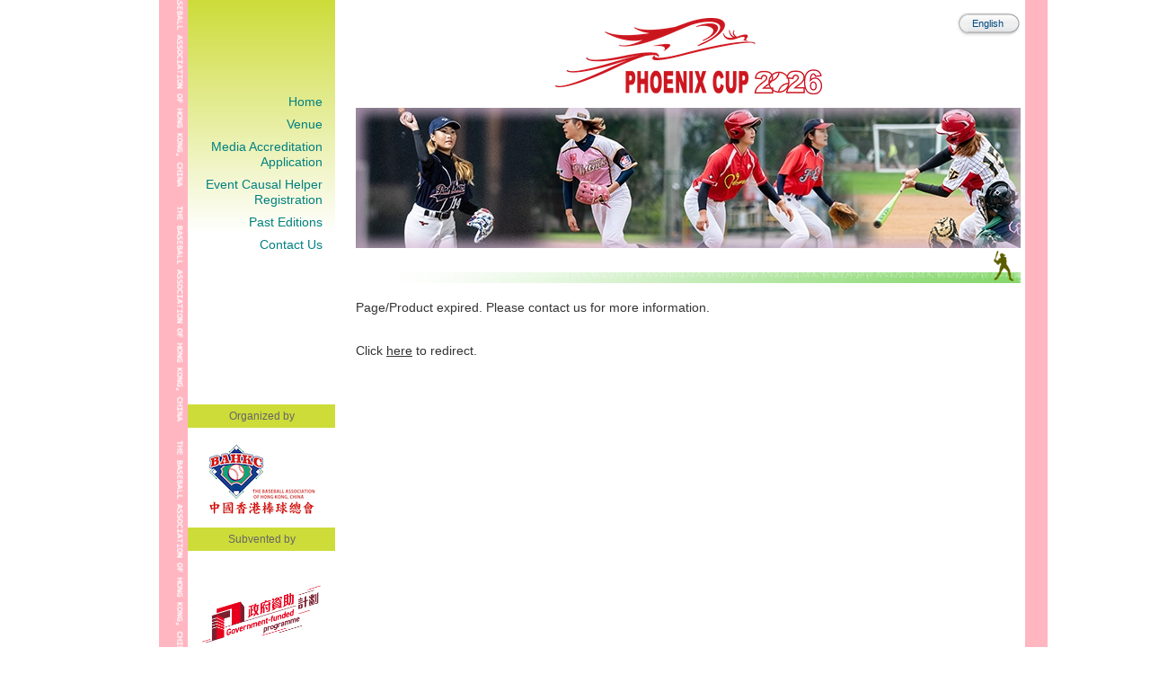

--- FILE ---
content_type: text/html; charset=UTF-8
request_url: https://phoenixcup.hkbaseball.org/load.php?link_id=186074
body_size: 2245
content:
<!doctype html>
<html>
	<head>
    <meta property="og:url" content="https://phoenixcup.hkbaseball.org">
		<meta property="og:type" content="website">
		<meta property="og:image" content="https://phoenixcup.hkbaseball.org/android-chrome-384x384.png">
        
    <meta property="og:description" content="">
        
		
          <title>Phoenix Cup 2026</title>
      <meta property="og:title" content="Phoenix Cup 2026">
    		
		<meta http-equiv="Content-Type" content="text/html; charset=UTF-8" />
		<meta name="description" content="" />
		<meta name="keywords" content="" />		
		<meta name="title" content="" />
		<meta http-equiv="X-UA-Compatible" content="IE=edge">
        
		<link rel="image_src" href="https://phoenixcup.hkbaseball.org/favicon-32x32.png" />
		<link rel="shortcut icon" type="image/x-icon" href="https://phoenixcup.hkbaseball.org/favicon.ico"  />
    <link rel="apple-touch-icon" sizes="180x180" href="https://phoenixcup.hkbaseball.org/apple-touch-icon.png">
    <link rel="icon" type="image/png" sizes="32x32" href="https://phoenixcup.hkbaseball.org/favicon-32x32.png">
    <link rel="icon" type="image/png" sizes="16x16" href="https://phoenixcup.hkbaseball.org/favicon-16x16.png">
    <link rel="manifest" href="https://phoenixcup.hkbaseball.org/manifest.json">
    <link rel="mask-icon" href="https://phoenixcup.hkbaseball.org/safari-pinned-tab.svg" color="#5bbad5">
    <meta name="theme-color" content="#ffffff">

		<link rel="stylesheet" type="text/css" media="screen" href="https://phoenixcup.hkbaseball.org/css/1/design.css?v=15" />
		<link rel="stylesheet" type="text/css" media="screen" href="https://phoenixcup.hkbaseball.org/css/1/style.css?v=15" />
		<link rel="stylesheet" type="text/css" media="screen" href="https://phoenixcup.hkbaseball.org/css/table.css?v=15" />
		<link rel="stylesheet" type="text/css" media="screen" href="https://phoenixcup.hkbaseball.org/js/nivo-slider3.1/nivo-slider/nivo-slider.css" />
		<link rel="stylesheet" type="text/css" media="screen" href="https://phoenixcup.hkbaseball.org/js/prettyPhoto_compressed_3.1.4/css/prettyPhoto.css" />
		<link rel="stylesheet" type="text/css" media="screen" href="https://phoenixcup.hkbaseball.org/css/1/colorbox.css" />
		            <link rel="stylesheet" type="text/css" media="screen" href="https://phoenixcup.hkbaseball.org/css/webColor_2026_confirmed.css?v=15" />
    <link rel="stylesheet" type="text/css" media="screen" href="https://phoenixcup.hkbaseball.org/css/custom.css?v=15" />

		<!--[if lte IE 7]>
			<link rel="stylesheet" type="text/css" media="screen" href="/css/1/ie7.css" />
		<![endif]-->

				
		<style type="text/css">
			
		</style>
    		<script type="text/javascript" charset="utf-8" src="https://phoenixcup.hkbaseball.org/js/jquery-1.8.2.min.js"></script>
		<script type="text/javascript" charset="utf-8" src="https://phoenixcup.hkbaseball.org/js/nivo-slider3.1/nivo-slider/jquery.nivo.slider.pack.js"></script>
		<script type="text/javascript" charset="utf-8" src="https://phoenixcup.hkbaseball.org/js/prettyPhoto_compressed_3.1.4/js/jquery.prettyPhoto.js"></script>
		<script type="text/javascript" charset="utf-8" src="https://phoenixcup.hkbaseball.org/js/colorbox-master/jquery.colorbox-min.js"></script>
    <script src="https://phoenixcup.hkbaseball.org/js/jquery-validation-1.13.0/dist/jquery.validate.min.js" type="text/javascript" charset="utf-8"></script>


		<script type="text/javascript" charset="utf-8" src="https://phoenixcup.hkbaseball.org/js/aveego.js?v=15" ></script>

    
		<script type="text/javascript">
			var MyJS = '';
			var MyJS2 = '';
			var ObjID = '236583';
			var ObjLinkID = '186074';
			var ActiveLinkID = '186074';
			var ActiveLinkID2 = '186074';
			
      var BASEURL = 'https://phoenixcup.hkbaseball.org';
      var lang_id = '1';
		</script>

        
<!-- Global site tag (gtag.js) - Google Analytics -->
<script async src="https://www.googletagmanager.com/gtag/js?id=UA-111268002-3"></script>
<script>
  window.dataLayer = window.dataLayer || [];
  function gtag(){dataLayer.push(arguments);}
  gtag('js', new Date());

  gtag('config', 'UA-111268002-3');
</script>
        
        
	</head>
	<body >

		<div id="wrap">
			
			<div id="container">

        <div id="naviLeftHKIBOBar">
        </div>

        <div id="naviLeftNaviBg">
        </div>

				<div id="naviStrip">
					<div id="navi">
						<div class="nav-bg">
							<div class="title-sponsored-img top">
								
								<div class="HTMLTopOfMenuContent">
																	</div>
								
							</div>
							<ul><li data-object_type="PAGE" data-object_link_id="99925" data-object_id="131560" id="OL_99925"><a href="load.php?link_id=99925"><span>Home</span></a></li><li data-object_type="PAGE" data-object_link_id="99949" data-object_id="131595" id="OL_99949"><a href="load.php?link_id=99949"><span>Venue</span></a></li><li data-object_type="PAGE" data-object_link_id="284540" data-object_id="332527" id="OL_284540"><a href="load.php?link_id=284540"><span>Media Accreditation Application</span></a></li><li data-object_type="PAGE" data-object_link_id="284539" data-object_id="332526" id="OL_284539"><a href="load.php?link_id=284539"><span>Event Causal Helper Registration</span></a></li><li data-object_type="PAGE" data-object_link_id="100105" data-object_id="131836" id="OL_100105"><a href="load.php?link_id=100105"><span>Past Editions</span></a></li><li data-object_type="PAGE" data-object_link_id="99937" data-object_id="131577" id="OL_99937"><a href="load.php?link_id=99937"><span>Contact Us</span></a></li></ul>

							<div class="title-sponsored-container">
								
								<div class="MenuHTMLContent">
																			<div class="entities">
<div class="blk">
<h1>Organized by</h1>
</div>
<div style="text-align: center;"><img src="https://phoenixcup.hkbaseball.org/userfiles/image/hkba_white_frame_h81.png" width="121" height="81" alt="" /></div>
<div class="blk">
<h1>Subvented by</h1>
</div>
<div style="text-align: center;"><br />
<img src="https://phoenixcup.hkbaseball.org/userfiles/image/GovLogo_Funded_Red_OL_0620.png" width="150" height="75" alt="" /><br />
<br />
<br />
<img src="https://phoenixcup.hkbaseball.org/userfiles/image/LCSD_full_Color_w10.jpg" width="150" height="96" alt="" /></div>
</div>
																	</div>

							</div>
							
						</div>
						
					</div><!-- #navi -->

					<div id="content-bg">
						<div id="content-bg-inner">	
						
              <div id="content">
                <div id="language">
                  <ul>
                    
                    <li class="on"><a href="/load.php?link_id=186074">English</a></li>
                  </ul>		
                </div><!-- #language -->
						
                <div class="LogoContainer">
                  <a href="https://phoenixcup.hkbaseball.org/index.php">
                    
                  </a>
                </div>
					
                                  <a href=""><div id="mainVisual"><img src="https://phoenixcup.hkbaseball.org/getfile.php?id=312586" alt="main visual" /></div></a>
                			
            <h2>Notification</h2>
            
            <div id="" class="ArticleCcontent">
                Page/Product expired.  Please contact us for more information.<br/>
                <br/>
                <br/>
                Click <a href="javascript: history.go(-1)">here</a> to redirect.<br/>
                <br/>
            </div>

            <div class="page_counter">
            </div>						
            <br class="clearfloat"/>

						
                
                <!-- footer -->
                <div id='footerPC' class="gitenabled">
                  <table>
    <tbody>
        <tr>
            <td>Organized by</td>
            <td style="text-align: left;">Subvented by</td>
            <td>&nbsp;</td>
            <td>&nbsp;</td>
        </tr>
        <tr>
            <td><a href="https://www.hkbaseball.org/index.php" title="Back to HKBA" target="_blank"><img src="https://phoenixcup.hkbaseball.org/userfiles/image/hkbaseball_logo_20230308_sq_trans_w320px.png" a="" width="60" height="60" alt="" /></a></td>
            <td><img src="https://phoenixcup.hkbaseball.org/userfiles/image/GovLogo_Funded_Red_OL_0620.png" width="150" height="75" alt="" /></td>
            <td><img src="https://phoenixcup.hkbaseball.org/userfiles/image/banner_tc_resp.png" width="150" height="42" alt="" />&nbsp;</td>
            <td>&nbsp;</td>
        </tr>
    </tbody>
</table>
<br />
<table>
    <tbody>
        <tr>
            <td>&nbsp;</td>
            <td>&nbsp;</td>
            <td>&nbsp;</td>
            <td>&nbsp;</td>
        </tr>
        <tr>
            <td>&nbsp;</td>
            <td>&nbsp;</td>
            <td>&nbsp;</td>
            <td>&nbsp;</td>
        </tr>
    </tbody>
</table>
<br />
<br />
<br />
<div id="gtx-trans" style="position: absolute; left: -2px; top: 120px;">
<div class="gtx-trans-icon">&nbsp;</div>
</div>
                  

                </div>
                  
                <br class="clearfloat"/>

                <div id="footer_text">
                  <p>
                    &copy; <a href="https://www.hkbaseball.org/" target="_blank">The Baseball Association of Hong Kong, China</a> - All Rights Reserved.
                  </p>
                </div>

              </div><!-- #content -->
              <br class="clearfloat"/>

            </div> <!-- content-bg-inner  -->

          </div> <!-- content-bg  -->
					
					<br class="clearfloat"/>


				</div><!-- #naviStrip -->

			</div><!-- #container -->

		</div><!-- #wrap -->
	</body>
</html>

--- FILE ---
content_type: text/css
request_url: https://phoenixcup.hkbaseball.org/css/1/design.css?v=15
body_size: 894
content:
@charset "UTF-8";
@import url('layout.css?v=20230127');
@import url('navi.css?v=20230127');
@import url('headings.css?v=20230127');

* {
	margin: 0;
	padding: 0;
}

body {
	/* background-color: #000; */
	font-family: 'Trebuchet MS', Arial, sans-serif;
/*	color: #D4D7D6; */
	color: #603; 

}

div#wrap {
	border-left: 1px solid #603;
	border-right: 1px solid #603;
}

div#container {

	/* background: #fec997 center top no-repeat;  */
}

div#naviStrip { /* fake navi menu column */
	
}

div#footerPC { /* more footer styles at the end of this file */

	color: #C8995E; 
}

div#footerPC a { /* more footer styles at the end of this file */
	color: #C8995E; 
}

/*--------------------- general styles ---------------------*/

a {
/*	color: #C8995E; */
	color: #603; 
}

a:hover {
	color: #BFDFFA; 
	text-decoration: none;
}

span.hide {
	display: none;
}

div#content p {
	margin-bottom: 5px;
}

img {
	border: 1px solid #603;
}

div#mainVisual img {
	border: none;
}

.floatLeft {
	float: left;
	margin: 0 10px 10px 0;
}

.floatRight {
	float: right;
	margin: 0 0 10px 10px;
}



/*--------------------- table styles ---------------------*/

#contentTable {
	margin-bottom: 15px;

	font-size: 90%;
	border: 1px solid #FDD;
	border-collapse: collapse;
}

#contentTable th,
#contentTable td {
	vertical-align: top;
	border: 1px solid #FDD;
}

#contentTable td.middle {
	text-align: center;
	vertical-align: middle;
}

#contentTable th {
	padding: 5px;
	text-align: center;
	background-color: #000;
	color: #FFF;
}

#contentTable tr.alt > td {
/*	background-color: #903; */
	background-color: #ffba89;
}

#contentTable td {
	padding: 5px;
/*	background-color: #300; */
	background-color: #f89863
}



#scheduleTable {
	margin-bottom: 15px;

	font-size: 90%;
	border: 1px solid #FDD;
	border-collapse: collapse;
}


#scheduleTable th,
#scheduleTable td {
	border: 1px solid #FDD;
	text-align: center;
	vertical-align: middle;
}

#scheduleTable th {
	padding: 5px;
	text-align: center;
	background-color: #000;
	color: #FFF;
}

#scheduleTable td {
	padding: 5px;
	background-color: none;
}

#scheduleTable td.alt {
/*	background-color: #903;*/
	background-color: #f89863;
}

.tblBlank {
	border-top-style: none;
	border-bottom-style: none;
}

.tblSubIndex2 {
	background-color: #903;
	text-align: center;
}

#team-list {
	margin-bottom: 15px;

	font-size: 90%;
	border: 1px solid #BFDFFA;
	border-collapse: collapse;
}

#team-list th,
#team-list td {
	vertical-align: top;
	border: 1px solid #BFDFFA;
}

#team-list .list-line-even {
	FONT-SIZE: 10pt;
/*	background-color: #903;*/
	background-color: #ffba89;
}

#team-list .list-line-odd {
	FONT-SIZE: 10pt;
/*	background-color: #300;*/
	background-color: #f89863
}

.tblIndex3 {
	background-color: #000;
	color: #FFF;
	text-align: center;
	font-weight: bold;
	border: 1px solid #666666;
}

.tblData {
	text-align: center;
/*	background-color: #903;*/
	background-color: #f89863;
	border: 1px solid #666666;
}

/*--------------------- list styles ---------------------*/

#content ul {
	margin-bottom: 15px;
}

#content li {
	margin-left: 30px;
}


/*--------------------- footer styles ---------------------*/

div#footerPC p {
	display: block;
	float: right;
	font-size: 75%;
	text-align: right;
	padding: 15px 20px 0 0;
}

div#footerPC p.hkbaLink {
	width: 80px;
	height: 45px;
	display: block;
	float: left;
	margin-left: 187px;
	padding: 0;
}

div#footerPC p.hkbaLink a {
	width: 80px;
	height: 45px;
	display: block;
}

table.boxScore {
	border-collapse: collapse;
}

table.boxScore tr td, table.boxScore tr th {
	text-align: center;
	border: 1px solid white;
}

table.boxScore tr th.teamName {
	text-align: left;
}

table.boxScore tr td.total {
	text-align: right;
	padding-right: 0.5em;
}


--- FILE ---
content_type: text/css
request_url: https://phoenixcup.hkbaseball.org/css/1/style.css?v=15
body_size: 2768
content:
@import url("../reset.css");

/* IE hack {for IE png img back border}*/
/*background:none\9; /* Targets IE only */
/*filter:progid:DXImageTransform.Microsoft.AlphaImageLoader(src="image.png", sizingMethod="crop");*/

body {
	margin: 0;
	padding: 0;
	/* background: #F2CDDE; */
	text-align: center;
	font-size: 90%;
}


a {
	text-decoration: underline;
}

a:hover {
	/*color: #BFDFFA;*/
	color: #db408a;
}

.LogoContainer{
	text-align: center;
}
div#wrap {
	border-left: 1px solid #000;
	border-right: 1px solid #000;
	width: 926px;
	margin: 0 auto;
	padding: 0 2px;
}
div#container {
  position: relative;
	background-repeat: repeat-y;
	width: 962px;
	/* background: #ffffff url("../../images/2017/background_985px.jpg") top right; */
	/* padding-left: 23px; */
	text-align: left;
}

/* left menu START */
.nav-bg{
	/* height: 100%; */
	/* background: #FCEDC4 url('../../images/2017/navi_main.png') left top no-repeat; */
	/*
	padding-right: 12px;
	*/
	/* width: 152px; */
	
}

div#navi{
	
  width: 164px;
	float: left;
	margin-right: 23px;
	/* padding-left: 11px; */

	
}

div#naviStrip {
	height: 100%;
	/* background: url('../../images/2017/bg_hkba_strip.png') repeat-y; */

}
div#navi ul li {
	position: static;
	color: #000000;
	
    line-height: 120%;
    margin-bottom: 8px;
}
div#navi ul li.current, div#navi ul li:hover {
	
	color: #db408a;
}

/* left menu START */

/* language menu START */
div#language li {
	padding: 0 0 0 14px;
	display: inline-block;
	margin-left: 0;
}
div#language a {
	display: inline-block;
	color: #004A80;
	text-decoration: none;
	line-height: 29px;
	padding: 0 19px 0 5px;
}
div#language li:hover {
	background: url('../../../images/hkibo2012/new/language_but_left.png') no-repeat;
}
div#language li:hover a {
	background: url('../../../images/hkibo2012/new/language_but_right.png') right center no-repeat;
}
div#language li.on {
	background: url('../../../images/hkibo2012/new/language_but_left.png') no-repeat;
}
div#language li.on a{
	background: url('../../../images/hkibo2012/new/language_but_right.png') right center no-repeat;
}

#footerPC a {
	color: #0481D2;	
}

#footerPC a:hover {
	color: #a2218a;	
}

#footerPC .fb_logo {
	width: 64px;
	height: 32px;
	display: block;
	float: left;
	margin-top: 6px;
	margin-left: 0px;
	padding: 0;


}

#footerPC .fb_logo img {
	height: 32px;
}

.cjk img {
	height: 100px;
}

p.cjk { 
	width: 100px;
	overflow: hidden;
}

.TeamContainer td {
	text-align: center;
}

.TeamContainer td:first-child p.cjk {
	width: 60px;
	text-align: center;
}


.page_counter {
	color: #b22a33;
	float: right;
}

div#content {
	width: 740px;
	float: left;
  min-height: 400px;
  background: #ffffff;
  padding-right: 5px;

}


.leftcontent {
	text-align: justify;
	width: 460px;
	float: left;
	margin-bottom: 20px;

}

.rightcontent {
	/* margin-left: 20px; */
	height: 600px;
	/*background: #fff;*/
	width: 235px;
	float: right;
}

#content > #language li.on:hover a{
	color: #a2218a;
}

#footer_text {
	text-align: right;
	padding: 20px 35px 10px 0;
	color: #990033;
}

.footer_group_list {
	padding: 0 0 0 187px;
}
.footer_group_list li {
	float: left;
	font-size: 10px;
	color: #000;
}
.organized {
	margin-right: 35px;
}
.subvented {
	margin-right: 24px;
}
.title_ed {
	margin-right: 26px;
}
.logo_float {
	display: block;
	float: left;
}
.backToHKBA {
	width: 56px;
	height: 55px;
	margin: 10px 53px 0 185px;
}
.lcsd {
	margin: 5px 40px 0 0;
}
.hab {
	margin: 5px 10px 0 0;
}
.ibaf {
	padding: 5px 0 0 0;
}
.RightNewsBlock {
	margin: 0 0 10px;
	border: 1px solid #CCC;
	background: #e6e6e6;
	border-right: 1px solid #808080;
	border-bottom: 1px solid #808080;
	color: #666;
	font-size: 11px;
	line-height: 15px;
}
div.RightNewsBlock ul {
	padding: 10px 0 0;
	margin: 0 !important;
}
div.RightNewsBlock li {
	margin: 0 0 15px;
	max-height: 46px;
	overflow: hidden;
}
div.RightNewsBlock h5 {
	color: #4d4d4d;
	font-size: 10px;
	font-weight: bold;
}
.BlockLabel {
	padding: 4px 10px;
	font-weight: bold;
	font-size: 12px;
	color: #fff;
	background: #EC3766;
	
}
.fb-like-box {
	background: #FFF;
}
li.news_more_button {
	text-align: right;
	padding: 5px 15px 0;
}
.layout_news_block h5 {
	padding: 10px 5px 0;
	font-size: 14px;
	font-weight: bold;
	color: #004A80;
}
.layout_news_block td {
	padding: 5px;
	vertical-align: top;
}
.layout_news_block > p {
	padding: 5px 0 5px;
}
.SG_pages {
	float: right;
}
.SG_pages li {
	float: left;
	padding: 2px 0;
}
.page_select, .SG_pgon {
	border: 1px solid #000;
	width: 20px;
	text-align: center;
	color: #000;
}
.SG_pgon {
	background: #BFDFFA;
	border :1px solid #BFDFFA;
}

/*20131206*/
.daily_game_news_label {
	background: url("../../images/index_table_f.png") no-repeat;
	color: #FFF;
	font-size: 12px;
	font-weight: bold;
	padding: 4px 15px;
}
.daily_game_news_body {
	background: #FFF;
	padding: 0 0 30px;
	position: relative;
	min-height: 672px;
}
.daily_game_news {
	width: 100%;
	font-size: 12px;
}
.daily_game_date {
	padding: 10px 0 0 12px;
	color: #FFF;
	background: url("../../images/daily_date.png") no-repeat left 11px;
}
.daily_game_thumbnail {
	width: 66px;
	padding: 5px 10px 12px;
}
.daily_game_thumbnail .thumbnail{
	width: 120px;
	height: 66px;
	overflow: hidden;
}
.daily_game_title, .daily_game_content {
	font-size: 14px;
	font-weight: bold;
}
.daily_game_title {
	color: #6C0015;
	padding: 5px 0 0;
}
.daily_game_content {
	color: #363467;
	line-height: 15px;
	vertical-align: top;
	text-align: justify;
	padding: 0 10px 12px 0;
}
.daily_game_news_more {
	position: absolute;
	right: -11px;
	bottom: -23px;
	font-size: 13px;
	font-weight: bold;
	background: url("../../images/daily_game_news_more.png");
	width: 57px;
	height: 56px;
	z-index: 100;
	line-height: 56px;
	text-align: center;
	color: #BE1E2D;
}
.gallery_thumbnail {
	position: relative;
	min-height: 100px;
	width: 220px;
	height: 120px;
	margin: 7px auto;
}
.gallery_thumbnail > a {
	display: block;
	width: 220px;
	height: 120px;
}
.gallery_view_but {
	background: url("../../images/gallery_view_but.png") no-repeat;
	width: 46px;
	height: 23px;
	position: absolute;
	right: 0;
	bottom: 0;
	text-align: center;
	padding: 0 0 0 12px;
	line-height: 23px; 
	font-size: 11px;
	color: #024A7C;
}
.gallery_view_but a {
	display: block;
	text-decoration: none;
}
.slider_block {
	margin: 0 0 13px 0;
	border: 1px solid #000;
	position: relative;
}
.slider_block, #slider, .slider_border {
	width: 675px;
	height: 250px;
	overflow: hidden;
}
.slider_border, .slider_title {
	position: absolute;
}
.slider_border {
	background: url("../../images/slider_border.png") no-repeat;
	left: 0;
	top: 0;
	z-index: 8888;
}
.slider_title {
	background: url("../../images/slider_title_bg.png") repeat;
	left: 0;
	bottom: 0;
	color: #FFF;
	padding: 10px 12px;
	z-index: 9999;
}
.slider_title h5 {
	font-size: 20px;
}
div.nivo-caption {
	background: url("../../images/slider_title_bg.png") repeat;
	left: 0;
	bottom: 0;
	color: #FFF;
	padding: 10px 12px;
	z-index: 9999;
	position: absolute;
}
.nivo-caption h5 {
	font-size: 20px;
}
.schedule_table {
	width: 100%;
}
.schedule_title {
	background: url("../../images/s_t2.png") repeat-x #3F7F00;
}
.schedule_table th {
	color: #FFF;
	font-size: 13px;
	font-weight: bold;
	padding: 5px 0 3px;
	text-align: center;
}
.schedule_table td {
	text-align: center;
	background: #FFF;
	padding: 7px 5px;
	font-size: 11px;
	/*border: 1px solid #000;*/
}
.schedule_data {
	border-bottom: 1px dotted #CCCCCC;
}
td.schedule_date {
	text-align: left;
	font-size: 11px;
	color: #606060;
	padding: 5px;
	background: #EFEEEF;
}
.f_1 {
	width: 50px;
}
.f_2 {
	width: 82px;
}
.f_3 {
	width: 90px;
}
.f_4 {
	width: 120px;
}
.f_5 {
	width: 140px;
}
.f_6 {
	width: 70px;
}
.f_7 {
	width: 80px;
}
.f_8 {
	width: 40px;
}
.f_9 {

}
.mark {
	color: #3F7F00;
	font-weight: bold;
	background: #D3FDB4 !important;
}
.more a {
	display: inline-block;
	background: url("../../images/mb.png") no-repeat;
	height: 19px;
	width: 34px;
	line-height: 20px;
	color: #FFF;
	text-decoration: none;
	font-weight: bold;
	padding: 0 0 0 15px;
	font-size: 10px;
}
.other_note {
	padding: 15px 0;
}
.color_light_box {
	width: 600px;
	margin: 0 auto;
	background: #FFF;
	color: #333;
	border-radius: 10px;
	padding: 15px;
}
.color_light_box table {
	width: 100%;
}
.mark_tb td {
	padding: 7px 5px;
	border-bottom: 1px dotted #CCCCCC;
}
.white_color {
	color: #FFF;
}
.light_box_center table {
	width: 100%;
}
.light_box_center tr {
	background: #EFEEEF;
	border-bottom: 1px dotted #CCCCCC;
}
.light_box_center th, .light_box_center td {
	padding: 7px 5px;
	vertical-align: top;
}
.light_box_center th {
	font-weight: bold;
}
tr.center_FFF {
	text-align: left;
	padding: 3px 5px;
	background: #D3FDB4;
	color: #3F7F00;
}
div.no_margin_left {
	margin-left: 0 !important;
}
.album_media {
	width: 220px;
	height: 120px;
	overflow: hidden;
	float: left;
	margin: 0 0 0 7px;
}
.album_icon {
	border: 3px solid #FFF;
	margin: 0 0 0 4px;
}

.score_board_table table tr:first-child {
	background: url("../../images/s_t2.png") repeat-x #3F7F00;
	color: #FFF;
}
.score_board_table table td {
	padding: 7px 5px;
	border-bottom: 1px dotted #CCCCCC;
}
.update_time {
	color: #FF0000;
}
.metion {
	font-weight: bold;
	font-size: 11px;
}
div.score_board_table tr:first-child td:first-child {
	border-top-left-radius: 7px;
}
div.score_board_table tr:first-child td:last-child {
	border-top-right-radius: 7px;
}

.index_poster {
	border: 1px solid #000;
	max-height: 710px;
	width: 480px;
	overflow: hidden;
	margin: 0;
	
}
.index_poster img {
	width: 480px;
	display: block;
}
#footerPC {
	width: 100%;
	float: right;
	margin-bottom: 15px;
	
	height: 47px;
	padding-bottom: 20px;
	clear: both;
}

#footerPC td {
	padding: 0 8px 5px;
	color: #000;
	text-align: center;
	font-size: 12px;
	/*width: 80px;*/
}
.title-sponsored{
	background: #EC3766;
	color: #FFF200;
	font-size: 12px;
	padding: 6px 15px;
	margin-bottom: 12px;
	text-align: center;
}
.title-sponsored-img{
	text-align: center;
	padding-top: 5px;
	margin-bottom: 13px;
}
.title-sponsored-img.top{
	padding-top: 10px;
}
.title-sponsored-container{
	/* width: 150px; */
}
.title-sponsored-img a{
	height: auto !important;
	display: inline-block!important;
}

.ArticleCcontent {
	min-height: 600px;
}

.MenuHTMLContent {
	text-align: center;
	overflow: hidden;
}
.MenuHTMLContent h1 {
    background: #EC3766;
    color: #FFF200;
    font-size: 12px;
    padding: 6px 15px;
	margin: 0 0 12px;
    text-align: center;
}
.MenuHTMLContent img {
    padding-top: 5px;
    margin-bottom: 10px;
}
.MenuHTMLContent a {
	height: auto !important;
}
.HTMLTopOfMenuContent {
	min-height: 82px;
	overflow: hidden;
}
#footerPC {
	padding-top: 30px;
}
.team_group_photo_container img {
	max-width: 740px;
}


.content_committee {
	width: 100%;
}

/* cms editor BOLD */
.content_committee strong {
	
	font-weight: bold;
	
}

.content_committee u {
	
	color: #7F0000;
	
	text-decoration: underline;	
	
}

.content_committee div { 
	display: inline-block;
	width: 24%;
	vertical-align: top;
}


div.PublicTeamListContainer img {
    height: 30px;
}

div.PublicTeamListContainer div.TeamName {
    vertical-align: middle;
    font-size: 18pt;
    margin: 15px;
    margin-left: 0px;
    color: #000000;
    line-height: 30px;
    
    
}

div.TeamName a {
    text-decoration: none;
}

--- FILE ---
content_type: text/css
request_url: https://phoenixcup.hkbaseball.org/css/table.css?v=15
body_size: 1473
content:
.ScheduleContainer {
	margin:0px;padding:0px;
	width:100%;
	box-shadow: 10px 10px 5px #888888;
	border:1px solid #f1907a;
	
	-moz-border-radius-bottomleft:7px;
	-webkit-border-bottom-left-radius:7px;
	border-bottom-left-radius:7px;
	
	-moz-border-radius-bottomright:7px;
	-webkit-border-bottom-right-radius:7px;
	border-bottom-right-radius:7px;
	
	-moz-border-radius-topright:7px;
	-webkit-border-top-right-radius:7px;
	border-top-right-radius:7px;
	
	-moz-border-radius-topleft:7px;
	-webkit-border-top-left-radius:7px;
	border-top-left-radius:7px;
}.ScheduleContainer table{
    border-collapse: collapse;
        border-spacing: 0;
	width:100%;
	height:100%;
	margin:0px;padding:0px;
}.ScheduleContainer tr:last-child td:last-child {
	-moz-border-radius-bottomright:7px;
	-webkit-border-bottom-right-radius:7px;
	border-bottom-right-radius:7px;
}
.ScheduleContainer table tr:first-child td:first-child {
	-moz-border-radius-topleft:7px;
	-webkit-border-top-left-radius:7px;
	border-top-left-radius:7px;
}
.ScheduleContainer table tr:first-child td:last-child {
	-moz-border-radius-topright:7px;
	-webkit-border-top-right-radius:7px;
	border-top-right-radius:7px;
}.ScheduleContainer tr:last-child td:first-child{
	-moz-border-radius-bottomleft:7px;
	-webkit-border-bottom-left-radius:7px;
	border-bottom-left-radius:7px;
}.ScheduleContainer tr:hover td{
	background-color: #fef495;
	color: #000000;
}

.ScheduleContainer tr:nth-child(odd), .even { background-color:#ffe7e7; }
.ScheduleContainer tr:nth-child(even), .odd { background-color:#ffffff; }

.even { background-color:#ffe7e7; }
.odd { background-color:#ffffff; }

.ScheduleContainer td{
	vertical-align:middle;
	border:1px solid #f1907a;
	border-width:0px 1px 1px 0px;
	text-align:center;
	padding:2px;
	padding-top:3px;
	padding-bottom:3px;
	font-size:9pt;
	font-family:Arial;
	font-weight:normal;
	color:#000000;
}.ScheduleContainer tr:last-child td{
	border-width:0px 1px 0px 0px;
}.ScheduleContainer tr td:last-child{
	border-width:0px 0px 1px 0px;
}.ScheduleContainer tr:last-child td:last-child{
	border-width:0px 0px 0px 0px;
}
.ScheduleContainer tr:first-child td {
/* red: 
ea3766 0% 
cd305a 50% 
b0294d 100% 
*/	
	background:-o-linear-gradient(bottom, #ea3766 5%, #b0294d 100%);	background:-webkit-gradient( linear, left top, left bottom, color-stop(0.05, #ea3766), color-stop(1, #b0294d) );
	background:-moz-linear-gradient( center top, #ea3766 5%, #b0294d 100% );
	filter:progid:DXImageTransform.Microsoft.gradient(startColorstr="#ea3766", endColorstr="#b0294d");	background: -o-linear-gradient(top,#ea3766,b0294d);

	background-color:#ea3766;
	border:0px solid #b0294d;
	text-align:center;
	border-width:0px 0px 1px 1px;
	font-size:10pt;
	font-family:Arial;
	font-weight:bold;
	color:#ffffff;
}
.ScheduleContainer tr:first-child:hover td{
	background:-o-linear-gradient(bottom, #ea3766 5%, #b0294d 100%);	background:-webkit-gradient( linear, left top, left bottom, color-stop(0.05, #ea3766), color-stop(1, #b0294d) );
	background:-moz-linear-gradient( center top, #ea3766 5%, #b0294d 100% );
	filter:progid:DXImageTransform.Microsoft.gradient(startColorstr="#ea3766", endColorstr="#b0294d");	background: -o-linear-gradient(top,#ea3766,b0294d);

	background-color:#ea3766;
}
.ScheduleContainer tr:first-child td:first-child{
	border-width:0px 0px 1px 0px;
}
.ScheduleContainer tr:first-child td:last-child{
	border-width:0px 0px 1px 1px;
}

.ScheduleContainer td[colspan="8"],
.ScheduleContainer td[colspan="9"]
{
background: rgb(162,100,181); /* Old browsers */
background: -moz-linear-gradient(top,  rgba(162,100,181,1) 0%, rgba(179,127,198,1) 50%, rgba(179,127,198,1) 51%, rgba(196,156,216,1) 100%); /* FF3.6+ */
background: -webkit-gradient(linear, left top, left bottom, color-stop(0%,rgba(162,100,181,1)), color-stop(50%,rgba(179,127,198,1)), color-stop(51%,rgba(179,127,198,1)), color-stop(100%,rgba(196,156,216,1))); /* Chrome,Safari4+ */
background: -webkit-linear-gradient(top,  rgba(162,100,181,1) 0%,rgba(179,127,198,1) 50%,rgba(179,127,198,1) 51%,rgba(196,156,216,1) 100%); /* Chrome10+,Safari5.1+ */
background: -o-linear-gradient(top,  rgba(162,100,181,1) 0%,rgba(179,127,198,1) 50%,rgba(179,127,198,1) 51%,rgba(196,156,216,1) 100%); /* Opera 11.10+ */
background: -ms-linear-gradient(top,  rgba(162,100,181,1) 0%,rgba(179,127,198,1) 50%,rgba(179,127,198,1) 51%,rgba(196,156,216,1) 100%); /* IE10+ */
background: linear-gradient(to bottom,  rgba(162,100,181,1) 0%,rgba(179,127,198,1) 50%,rgba(179,127,198,1) 51%,rgba(196,156,216,1) 100%); /* W3C */
filter: progid:DXImageTransform.Microsoft.gradient( startColorstr='#a264b5', endColorstr='#c49cd8',GradientType=0 ); /* IE6-9 */
/* purple: 
a264b5 0% 
b37fc6 50% 
c49cd8 100% 
*/
	border:0px solid #000000;
	text-align:center;
	border-width:0px 0px 1px 1px;
	font-size:10pt;
	font-family:Arial;
	font-weight:bold;
	color:#ffffff;
}

.TeamContainer {
	margin:0px;padding:0px;
	width:100%;
	box-shadow: 10px 10px 5px #888888;
	border:1px solid #000000;
	
	-moz-border-radius-bottomleft:7px;
	-webkit-border-bottom-left-radius:7px;
	border-bottom-left-radius:7px;
	
	-moz-border-radius-bottomright:7px;
	-webkit-border-bottom-right-radius:7px;
	border-bottom-right-radius:7px;
	
	-moz-border-radius-topright:7px;
	-webkit-border-top-right-radius:7px;
	border-top-right-radius:7px;
	
	-moz-border-radius-topleft:7px;
	-webkit-border-top-left-radius:7px;
	border-top-left-radius:7px;
}.TeamContainer table{
    border-collapse: collapse;
        border-spacing: 0;
	width:100%;
	height:100%;
	margin:0px;padding:0px;
}.TeamContainer tr:last-child td:last-child {
	-moz-border-radius-bottomright:7px;
	-webkit-border-bottom-right-radius:7px;
	border-bottom-right-radius:7px;
}
.TeamContainer table tr:first-child td:first-child {
	-moz-border-radius-topleft:7px;
	-webkit-border-top-left-radius:7px;
	border-top-left-radius:7px;
}
.TeamContainer table tr:first-child td:last-child {
	-moz-border-radius-topright:7px;
	-webkit-border-top-right-radius:7px;
	border-top-right-radius:7px;
}.TeamContainer tr:last-child td:first-child{
	-moz-border-radius-bottomleft:7px;
	-webkit-border-bottom-left-radius:7px;
	border-bottom-left-radius:7px;
}.TeamContainer tr:hover td{
	
	
}
.TeamContainer td{
	vertical-align:middle;
	/*
	background:-o-linear-gradient(bottom, #ffffff 5%, #d3e9ff 100%);	background:-webkit-gradient( linear, left top, left bottom, color-stop(0.05, #ffffff), color-stop(1, #d3e9ff) ); 
	background:-moz-linear-gradient( center top, #ffffff 5%, #d3e9ff 100% );
	filter:progid:DXImageTransform.Microsoft.gradient(startColorstr="#ffffff", endColorstr="#d3e9ff");	background: -o-linear-gradient(top,#ffffff,d3e9ff);

	background-color:#ffffff;
*/
	background:-o-linear-gradient(bottom, #e3cdf7 5%, #ffffff 100%);	background:-webkit-gradient( linear, left top, left bottom, color-stop(0.05, #e3cdf7), color-stop(1, #ffffff) ); 
	background:-moz-linear-gradient( center top, #e3cdf7 5%, #ffffff 100% );
	filter:progid:DXImageTransform.Microsoft.gradient(startColorstr="#e3cdf7", endColorstr="#ffffff");	background: -o-linear-gradient(top,#e3cdf7,ffffff);

	background-color:#e3cdf7;

	border:1px solid #000000;
	border-width:0px 1px 1px 0px;
	text-align:center;
	padding:3px 7px;
	font-size:10px;
	font-family: Arial, '細明體';
	font-weight:normal;
	color:#000000;
}.TeamContainer tr:last-child td{
	border-width:0px 1px 0px 0px;
}.TeamContainer tr td:last-child{
	border-width:0px 0px 1px 0px;
}.TeamContainer tr:last-child td:last-child{
	border-width:0px 0px 0px 0px;
}
.TeamContainer tr:first-child td{
/*
	background:-o-linear-gradient(bottom, #0057af 5%, #007fff 100%);	background:-webkit-gradient( linear, left top, left bottom, color-stop(0.05, #0057af), color-stop(1, #007fff) );
	background:-moz-linear-gradient( center top, #0057af 5%, #007fff 100% );
	filter:progid:DXImageTransform.Microsoft.gradient(startColorstr="#0057af", endColorstr="#007fff");	background: -o-linear-gradient(top,#0057af,007fff);

	background-color:#0057af;
*/
	background:-o-linear-gradient(bottom, #871961 5%, #e68bf4 100%);	background:-webkit-gradient( linear, left top, left bottom, color-stop(0.05, #871961), color-stop(1, #e68bf4) );
	background:-moz-linear-gradient( center top, #871961 5%, #e68bf4 100% );
	filter:progid:DXImageTransform.Microsoft.gradient(startColorstr="#871961", endColorstr="#e68bf4");	background: -o-linear-gradient(top,#871961,e68bf4);

	background-color:#871961;
	border:0px solid #000000;
	text-align:center;
	border-width:0px 0px 1px 1px;
	font-size:14px;
	font-family:Arial;
	font-weight:bold;
	color:#ffffff;
}
.TeamContainer tr:first-child:hover td{
/*
	background:-o-linear-gradient(bottom, #0057af 5%, #007fff 100%);	background:-webkit-gradient( linear, left top, left bottom, color-stop(0.05, #0057af), color-stop(1, #007fff) );
	background:-moz-linear-gradient( center top, #0057af 5%, #007fff 100% );
	filter:progid:DXImageTransform.Microsoft.gradient(startColorstr="#0057af", endColorstr="#007fff");	background: -o-linear-gradient(top,#0057af,007fff);

	background-color:#0057af;
*/	
	background:-o-linear-gradient(bottom, #871961 5%, #e68bf4 100%);	background:-webkit-gradient( linear, left top, left bottom, color-stop(0.05, #871961), color-stop(1, #e68bf4) );
	background:-moz-linear-gradient( center top, #871961 5%, #e68bf4 100% );
	filter:progid:DXImageTransform.Microsoft.gradient(startColorstr="#871961", endColorstr="#e68bf4");	background: -o-linear-gradient(top,#871961,e68bf4);

	background-color:#871961;
	
}
.TeamContainer tr:first-child td:first-child{
	border-width:0px 0px 1px 0px;
}
.TeamContainer tr:first-child td:last-child{
	border-width:0px 0px 1px 1px;
}

.TeamHeaderContainer {
	margin:0px;padding:0px;
	width:100%;
	box-shadow: 10px 10px 5px #888888;
	border:1px solid #000000;
	
	-moz-border-radius-bottomleft:7px;
	-webkit-border-bottom-left-radius:7px;
	border-bottom-left-radius:7px;
	
	-moz-border-radius-bottomright:7px;
	-webkit-border-bottom-right-radius:7px;
	border-bottom-right-radius:7px;
	
	-moz-border-radius-topright:7px;
	-webkit-border-top-right-radius:7px;
	border-top-right-radius:7px;
	
	-moz-border-radius-topleft:7px;
	-webkit-border-top-left-radius:7px;
	border-top-left-radius:7px;
	
}.TeamHeaderContainer table{
	-moz-border-radius:7px;
	-webkit-border-radius:7px;
	border-radius:7px;
    border-collapse: collapse;
    border-spacing: 0;
	width:100%;
	height:100%;
	margin:0px;padding:0px;
	/*
	background-color:#0057af;
	background:-o-linear-gradient(bottom, #0057af 5%, #007fff 100%);	
	background:-webkit-gradient( linear, left top, left bottom, color-stop(0.05, #0057af), color-stop(1, #007fff) );
	background:-moz-linear-gradient( center top, #0057af 5%, #007fff 100% );
	filter:progid:DXImageTransform.Microsoft.gradient(startColorstr="#0057af", endColorstr="#007fff");	background: -o-linear-gradient(top,#0057af,007fff);
	*/
	background-color:#871961;
	background:-o-linear-gradient(bottom, #871961 5%, #e68bf4 100%);	
	background:-webkit-gradient( linear, left top, left bottom, color-stop(0.05, #871961), color-stop(1, #e68bf4) );
	background:-moz-linear-gradient( center top, #871961 5%, #e68bf4 100% );
	filter:progid:DXImageTransform.Microsoft.gradient(startColorstr="#871961", endColorstr="#e68bf4");	background: -o-linear-gradient(top,#871961,e68bf4);
	
}.TeamHeaderContainer tr:last-child td:last-child {
	-moz-border-radius-bottomright:7px;
	-webkit-border-bottom-right-radius:7px;
	border-bottom-right-radius:7px;
}
.TeamHeaderContainer table tr:first-child td:first-child {
	-moz-border-radius-topleft:7px;
	-webkit-border-top-left-radius:7px;
	border-top-left-radius:7px;
}
.TeamHeaderContainer table tr:first-child td:last-child {
	-moz-border-radius-topright:7px;
	-webkit-border-top-right-radius:7px;
	border-top-right-radius:7px;
}.TeamHeaderContainer tr:last-child td:first-child{
	-moz-border-radius-bottomleft:7px;
	-webkit-border-bottom-left-radius:7px;
	border-bottom-left-radius:7px;
}.TeamHeaderContainer tr:hover td{
	/*
	 * background-color:#d3e9ff;
	 */
}

.TeamHeaderContainer td:hover{
	/*background-color:#d3e9ff;*/
	background-color: #C8995E;
}
.TeamHeaderContainer td a:hover {
	color: #FFF;
}

.TeamHeaderContainer td{
	vertical-align:middle;
	
	
	text-align:center;
	padding:7px;
	font-size:10px;
	font-family:Arial;
	font-weight:normal;
	color:#000000;
}.TeamHeaderContainer tr:last-child td{
	border-width:0px 1px 0px 0px;
}.TeamHeaderContainer tr td:last-child{
	border-width:0px 0px 1px 0px;
}.TeamHeaderContainer tr:last-child td:last-child{
	border-width:0px 0px 0px 0px;
}
.TeamHeaderContainer tr td{

	text-align: left;
	
	font-size:14px;
	font-family:Arial;
	font-weight:bold;
	color:#ffffff;
}

.TeamContainer td {
	width: 122px;
}

.TeamContainer td,
.TeamContainer td p span,
.TeamContainer td p,
.TeamContainer td p font {
	
	font-family: Arial, '細明體' !important;
	font-size: 9pt !important;
	
}

.TeamContainer td:first-child {
	width: 85px !important;
	
}

--- FILE ---
content_type: text/css
request_url: https://phoenixcup.hkbaseball.org/css/webColor_2026_confirmed.css?v=15
body_size: 1391
content:
/* webColor_2026_a.css */

:root {
  --primary-color: rgb(0, 128, 128);     /* Teal for strong headers */
  --secondary-color: rgb(255, 105, 180); /* Hot Pink for strong accents */
  --button-color: rgb(205, 220, 57);     /* Lime for buttons */
   /* Mint Cream background */
  --bg-color: rgb(255,255,255);        /* Mint Cream background */
  --sharp-highlight-color: rgb(255, 20, 147); /* Deep Pink for highlights */

  /* lighter soft highlight color */
  --highlight-color: rgb(255, 182, 193); /* Light Pink for highlights */
  --hover-color: rgb(255, 105, 180); /* Hot Pink for hover effects */
}

div#container {

  position: relative;

  padding-left: 32px;
  text-align: left;
  /* background: palegreen; */
}

div#content {
  background: white;
}

/* left menu H1, eg: organized by */
body .MenuHTMLContent h1 {
  /* background: #C91C1E; */

  /* background: #C91C1E; */
  /* highlight color on that background */
  /* background: #441853; */
  
  /* warm color highlight color on that background */
  /* background: #DA2021; */

  /* different background for second color tone  */
  background: var(--button-color);  
  /* dark */
  color: #666666;
}

body #content h2,
  body #content h3,
  body #content h4 {
  /* background: #C91C1E; */

  /* different background for second color tone  */
  background: var(--primary-color);



  /* color: #fff200; */
  color: #fff;
  
}

body #content h2 {
  background: url(../images/2026/bg_header.png) no-repeat 0 0;
  /* color: #993366;  */
}

body #content h2, 
#naviLeftHKIBOBar {

  
  
}



#content-bg {
  background: #fff;
  float: left;
}

#content-bg-inner {
  padding-right: 25px;
  background: url(../images/2026/right.jpg) no-repeat right top;

  background: var(--secondary-color);
  
}

#naviLeftHKIBOBar {
  position: absolute;
  left: 0;
  top: 0;
  width: 35px;
  /* min-height: 100vh; */
  height: 100%;
  background-image: url(../images/2026/sidestripe_2026_R1.png);
  background-color: var(--highlight-color);
  background-repeat: repeat-y;
  background-position: left;
  
}

#naviLeftNaviBg {
  position: absolute;
  left: 35;
  top: 0;
  width: 164px;
  
  /* min-height: 100vh;
  height: 100%; */
}

.entities {
  background-color: white;
}

body #navi {
  position: relative;
  min-height: 100%;
  height: 100%;
  
  /* background: #F7B701; */
  /* background-color: white; */
  /* gradient from top to middle */

  background: linear-gradient(to bottom, var(--button-color) 0%, white 21%);
  
}

/* left menu START */
div#navi ul {
  position: static;
  min-height: 150px;
  height: 345px;
  
}

div#navi ul li {
  margin: 0;
  padding: 0;
  list-style: none;
  /* border-bottom: 1px solid #ccc; */

  position: static;
  line-height: 120%;
  margin-bottom: 8px;
}

body {
  /* background: #f3f1e0; */
  color: #333; }
  body .LogoContainer {
    height: 100px;
    width: 315px;
    margin: 0 auto;
    background: white url(../images/2026/pc2026_logo_h85.png) no-repeat center 0; }
    body .LogoContainer a {
      display: block;
      height: 100%; }
  body #footer_text,
  body #footer_text a {
    color: var(--primary-color); }
  body div#wrap {
    border: 0; }
  body div#container {
    /* background: white url(../images/2026/sidestripe.png) repeat-y 0 0;  */
  }
  body div#naviStrip {
    /* background: url(../images/2026/sidestripe.png) repeat-y 12px 0;  */
  }

  body .BlockLabel {
    background: var(--primary-color); }
  
  body .page_counter {
    color: var(--primary-color); }
  body .nav-bg {
    /* background: #E2E0EE url(../images/2026/navi_main.png) no-repeat 0 0;  */
  }
    body .nav-bg ul {
      /* margin-bottom: 60px;  */
    }
  body div#navi ul li a {
    /* color: #333;  */
    /* color: darkblue; */
    /* background-color: #D586EF; */

    color: var(--primary-color);
  }
  body div#navi ul li.current a, 
  body div#navi ul li:hover a {

    /* color: #C91C1E; */
    /* background color is female color */
    /* color is the contract one */
    /* color is the high contract one */
    /* color: #441853; */
    color: #ffffff;
    color: var(--hover-color);
  }

  body .HTMLTopOfMenuContent img {
    display: none; }
  body #content h2,
  body #content h3,
  body #content h4 {
    /* color: #993366; 
    filter: hue-rotate(286deg);  */
  }
 
  div#language li:hover {
    background: url('../images/2026/language_but_left.png') no-repeat;
  }
  div#language li:hover a {
    background: url('../images/2026/language_but_right.png') right center no-repeat;
  }
  div#language li.on {
    background: url('../images/2026/language_but_left.png') no-repeat;
  }
  div#language li.on a{
    background: url('../images/2026/language_but_right.png') right center no-repeat;
  }


  body #content-bg-inner {
  /* right */
  background: var(--highlight-color);
}

body .BlockLabel {
  /* background: #e32a28; */
  /* background: #FDE400; */
  background: var(--secondary-color);
  /* filter: hue-rotate(90deg);  */
}
  
body #content h2 {
  background: url(../images/2026/bg_header_new.png) right 0 no-repeat;

  filter: hue-rotate(70deg); 
  
  /* tune to the similar color of --button-color: rgb(205, 220, 57);     /* Lime for buttons */

  
}

body #content h3 {

  background: url(../images/2026/bg_header2.png) 0 3px no-repeat; 
  /* filter: hue-rotate(286deg);  */
  /* filter: hue-rotate(256deg) opacity(50%) sepia(25%) drop-shadow(-1px 16px 20px blue); */
  color: var(--primary-color);
}


--- FILE ---
content_type: text/css
request_url: https://phoenixcup.hkbaseball.org/css/custom.css?v=15
body_size: 113
content:
/*
To change this license header, choose License Headers in Project Properties.
To change this template file, choose Tools | Templates
and open the template in the editor.
*/
/* 
    Created on : Nov 14, 2017, 7:09:16 PM
    Author     : rodney.chan
*/

h3 {
  margin: 20px;
  margin-left: 0px;
}

.row {
  margin-top: 20px;
  margin-left: 0px;
}

.error {
  color: #ff0000;
}

div#footerPC {
  /* height: 150px; */
  float: none !important;
  height: 192px;
  margin-bottom: 0 !important;
  padding-bottom: 0 !important;
}

div#content p {
  margin-bottom: 0;
}

.page_counter {
  margin-right: 10px;
}

--- FILE ---
content_type: text/css
request_url: https://phoenixcup.hkbaseball.org/css/1/navi.css?v=20230127
body_size: 673
content:
@charset "UTF-8";

/*------------------- main navi --------------------*/

div#navi ul {
	width: 150px;
	min-height: 150px;
	list-style: none;
	text-align: right;
	position: relative;
	
/*	background: url('../../images/phoenix_cup/navi_main.jpg') left top no-repeat;*/
}

div#navi li {
	padding-right: 8px;
	
}

div#navi li,
div#navi a {
	
	display: block;
	text-decoration:none;
}

#home, #homeOn {
	top: 97px;
	width: 47px;
}
#home a:hover {
	/*background: transparent url(../../images/phoenix_cup/navi_main.jpg) -163px -97px no-repeat;*/
	color: #BFDFFA; 
}
#homeOn {
	background: transparent url(../../images/phoenix_cup/navi_main.jpg) -268px -97px no-repeat;
}
#home a {
	color: #C8995E; 
}





#teams, #teamsOn {
	top: 118px;
	width: 73px;
}
#teams a:hover {
	background: transparent url(../../images/phoenix_cup/navi_main.jpg) -137px -118px no-repeat;
	color: #BFDFFA; 
}
#teamsOn {
	background: transparent url(../../images/phoenix_cup/navi_main.jpg) -242px -118px no-repeat;
}
#teams a {
	color: #C8995E; 
}


#schedule, #scheduleOn {
	top: 139px;
	width: 60px;
}

#schedule a:hover {
	background: transparent url(../../images/phoenix_cup/navi_main.jpg) -150px -139px no-repeat;
	color: #BFDFFA; 
}

#scheduleOn {
	background: transparent url(../../images/phoenix_cup/navi_main.jpg) -255px -139px no-repeat;
}
#schedule a {
	color: #C8995E; 
}

#scoreboard, #scoreboardOn {
	top: 160px;
	width: 73px;
}

#scoreboard a:hover {
	background: transparent url(../../images/phoenix_cup/navi_main.jpg) -137px -160px no-repeat;
	color: #BFDFFA; 
}

#scoreboardOn {
	background: transparent url(../../images/phoenix_cup/navi_main.jpg) -242px -160px no-repeat;
}
#scoreboard a {
	color: #C8995E; 
}

#highlights, #highlightsOn {
	top: 181px;
	width: 73px;
}
#highlights a:hover {
	background: transparent url(../../images/phoenix_cup/navi_main.jpg) -137px -181px no-repeat;
	color: #BFDFFA; 
}

#highlightsOn {
	background: transparent url(../../images/phoenix_cup/navi_main.jpg) -242px -181px no-repeat;
}
#highlights a {
	color: #C8995E; 
}

#press, #pressOn {
	top: 202px;
	width: 98px;
}

#press a:hover {
	background: transparent url(../../images/phoenix_cup/navi_main.jpg) -137px -202px no-repeat;
	color: #BFDFFA; 
}

#pressOn {
	background: transparent url(../../images/phoenix_cup/navi_main.jpg) -242px -202px no-repeat;
}
#press a {
	color: #C8995E; 
}

#venue, #venueOn {
	top: 223px;
	width: 73px;
}
#venue a:hover {
	background: transparent url(../../images/phoenix_cup/navi_main.jpg) -137px -223px no-repeat;
}

#venueOn {
	background: transparent url(../../images/phoenix_cup/navi_main.jpg) -242px -223px no-repeat;
}
#venue a {
	color: #C8995E; 
}

#souvenir, #souvenirOn {
	top: 243px;
	width: 60px;
}
#souvenir a:hover {
	background: transparent url(../../images/phoenix_cup/navi_main.jpg) -150px -243px no-repeat;
	color: #BFDFFA; 
}

#souvenirOn {
	background: transparent url(../../images/phoenix_cup/navi_main.jpg) -255px -243px no-repeat;
}
#souvenir a {
	color: #C8995E; 
}

#countdown, #countdownOn {
	top: 285px;
	width: 98px;
}
#countdown a:hover {
	background: transparent url(../../images/phoenix_cup/navi_main.jpg) -137px -285px no-repeat;
	color: #BFDFFA; 
}
#countdownOn {
	background: transparent url(../../images/phoenix_cup/navi_main.jpg) -242px -285px no-repeat;
}
#countdown a {
	color: #C8995E; 
}


#links, #linksOn {
	top: 244px;
	width: 73px;
}
#links a:hover {
	background: transparent url(../../images/phoenix_cup/navi_main.jpg) -137px -244px no-repeat;
	color: #BFDFFA; 
}

#linksOn {
	background: transparent url(../../images/phoenix_cup/navi_main.jpg) -242px -244px no-repeat;
}
#links a {
	color: #C8995E; 
}


#contact, #contactOn {
	top: 265px;
	width: 73px;
}
#contact a:hover {
	background: transparent url(../../images/phoenix_cup/navi_main.jpg) -137px -265px no-repeat;
	color: #BFDFFA; 
}

#contactOn {
	background: transparent url(../../images/phoenix_cup/navi_main.jpg) -242px -265px no-repeat;
}
#contact a {
	color: #C8995E; 
}

#archive, #archiveOn {
	top: 286px;
	width: 73px;
}
#archive a:hover {
	background: transparent url(../../images/phoenix_cup/navi_main.jpg) -137px -286px no-repeat;
	color: #BFDFFA; 
}

#archiveOn {
	background: transparent url(../../images/phoenix_cup/navi_main.jpg) -242px -286px no-repeat;
}
#archive a {
	color: #C8995E; 
}



#programme, #programmeOn {
	top: 306px;
	width: 73px;
}
#programme a:hover {
	background: transparent url(../../images/phoenix_cup/navi_main.jpg) -137px -306px no-repeat;
	color: #BFDFFA; 
}

#programmeOn {
	background: transparent url(../../images/phoenix_cup/navi_main.jpg) -242px -306px no-repeat;
}
#programme a {
	color: #C8995E; 
}

/*------------------- language navi --------------------*/

div#language {
	margin: 12px 0 20px 0;
}

div#language ul {
	list-style: none;
	text-align: right;
	float: right;
}

div#language li {
	font-size: 75%;
	display: inline;
	margin-left: 8px;
}

--- FILE ---
content_type: text/css
request_url: https://phoenixcup.hkbaseball.org/css/1/headings.css?v=20230127
body_size: 127
content:
@charset "UTF-8";

#content h1 { /* main logo */
	width: 315px;
	height: 117px;
	margin: 0 auto 13px auto;
}

#content h2,h3,h4 {
	color: #441853;
}

#content h2 {
	height: 36px;
	margin-bottom: 15px;
	padding: 4px 0 0 8px;
	clear: both;
	color: #db408a;
	font-size: 150%;
	background: url('../../images/bg_header.png') right 0 no-repeat;
}

#content h2 a {
	color: #6c0015;
	text-decoration:none;
}

#content h3 a {
	color: #6c0015;
	text-decoration:none;
}

#content h4 a {
	color: #6c0015;
	text-decoration:none;
}

#content h3,h4 {
	margin-bottom: 15px;
	padding-left: 16px;

	font-size: 120%;
}

#content h3 {
	background: url('../../images/phoenix_cup/bg_header2.png') 0 3px no-repeat;
}

#content h4 {
	text-align: center;
}

--- FILE ---
content_type: text/javascript
request_url: https://phoenixcup.hkbaseball.org/js/aveego.js?v=15
body_size: 1411
content:
// Cloudflare Turnstile callbacks
function _turnstile_MediaForm_Cb() {
  // console.log('_turnstile_GuestCart_Cb called');

  turnstile.render('#turnstileWrap', {
    sitekey: '0x4AAAAAAAZgNkSwt2vSd4DI', // TURNSTILE_SITE_KEY
    action: 'media_form',
    language: lang_id == 2 ? 'zh-tw' : 'en',
    theme: 'auto',
  });
  
}

function _turnstile_VolunteerForm_Cb() {
  // console.log('_turnstile_GuestCart_Cb called');

  turnstile.render('#turnstileWrap', {
    sitekey: '0x4AAAAAAAZgNkSwt2vSd4DI', // TURNSTILE_SITE_KEY
    action: 'volunteer_form',
    language: lang_id == 2 ? 'zh-tw' : 'en',
    theme: 'auto',
  });
  
}

function MenuCurrentByLinkID(target_li, link_id) {

  $.each(target_li, function () {
    if ($(this).attr("data-object_link_id") == link_id) {
      $(this).addClass("current");
    }
  });

}

function MakeNaviAndContentSameHeight() {

  if ($('#content').height() > $('#navi').height()) {
    $('#navi').height($('#content').height());
  } else {
    $('#content').height($('#navi').height());
  }

}

$(document).ready(function () {

  MakeNaviAndContentSameHeight();

  $('a.MySubmitButton').click(function (ev) {
    ev.preventDefault();
    if ($(this).attr('target') != '') {
      $('#' + $(this).attr('target')).submit();
    }
  });

  $('input').keypress(function (e) {
    code = (e.keyCode ? e.keyCode : e.which);
    if (code == 13)
      $(this).closest('form').submit();
  });

  $("a[rel^='prettyPhoto']").prettyPhoto({
    overlay_gallery: false,
    deeplinking: false,
    social_tools: ""
  })

  if (MyJS == 'Index') {

    MenuCurrentByLinkID($("#navi ul li"), ObjLinkID);

  } else if (MyJS == 'Article') {

    MenuCurrentByLinkID($("#navi ul li"), ObjLinkID);

    $(".cjk img").removeAttr("width");
    $(".cjk img").removeAttr("height");

    $(".ScheduleContainer tr:nth-child(odd)").addClass("odd");
    $(".ScheduleContainer tr:nth-child(even)").addClass("even");

  } else if (MyJS == 'IndexWithGameNews') {

    MenuCurrentByLinkID($("#navi ul li"), ObjLinkID);

  } else if (MyJS == 'ProductRoot') {

    MenuCurrentByLinkID($("#navi ul li"), ObjLinkID);

    $("a[rel^='prettyPhoto']").prettyPhoto({
      overlay_gallery: false,
      deeplinking: true,
      social_tools: ""
    })
    /*
    $(".ajax_colorbox").colorbox({
    	onComplete: function(){
    					$(".light_box_center td[colspan='6']").closest("tr").addClass("center_FFF");
    				}
    });
    */
  } else if (MyJS == 'DailyGame') {

    var link_id = $("#js_mark").html();

    if (parseInt(link_id) > 0) {
      $.ajax({
        type: "POST",
        url: "ajax_product.php",
        data: {
          link_id: link_id
        }
      }).done(function (html) {
        $("#js_mark").html(html);
      });
    }
  } else if (MyJS === "MediaForm") {



    $("#MediaForm").validate({
      rules: {
        event_details: {
          required: true
        },
        first_name: {
          required: true
        },
        last_name: {
          required: true
        },
        phone: {
          required: true
        },
        email: {
          required: true,
          email: true
        },
        company_working_for: {
          required: true
        },
        media_type: {
          required: true
        },
        accept_mediaform_tnc: {
          required: true
        }
      },
      errorPlacement: function (error, element) {
        if (element.attr("name") === "accept_mediaform_tnc") {
          $("#mediaformtncError").html(error);
        } else {
          error.insertAfter(element);
        }
      }
    });

  } else if (MyJS === "VolunteerForm") {

    function checkAdultAgeGroup() {

      //console.log($("select[name='age_group']").val());

      if ($("select[name='age_group']").val() !== "15_18") {
        return true;
      }

      return false;
    }

    function checkUnder18AgeGroup() {

      //console.log($("select[name='age_group']").val());

      if ($("select[name='age_group']").val() === "15_18") {
        return true;
      }

      return false;


    }


    //console.log(MyJS);

    $("#VolunteerForm").validate({
      rules: {
        event_details: {
          required: true
        },
        name_in_chinese: {
          required: true
        },
        name_in_english: {
          required: true
        },
        phone: {
          required: true
        },
        email: {
          required: true,
          email: true
        },
        hkid_no: {
          required: true
        },
        sex: {
          required: true
        },
        age_group: {
          required: true
        },
        emergency_name: {
          required: true
        },
        emergency_phone: {
          required: true
        },
        emergency_relationship_to_you: {
          required: true
        },
        role_appeal: {
          required: true
        },
        YN_are_you_member_or_student: {
          required: true
        },
        YN_are_you_parent_or_guardian_or_family_member: {
          required: true
        },
        language: {
          required: true
        },
        bank_name: {
          required: true
        },
        bank_account_no: {
          required: true
        },
        bank_account_holder: {
          required: true
        },

        adult_signature: {
          required: checkAdultAgeGroup
        },
        under_18_applicant_signature: {
          required: checkUnder18AgeGroup
        },
        under_18_parent_signature: {
          required: checkUnder18AgeGroup
        },
        adult_sign_date: {
          required: checkAdultAgeGroup
        },
        under_18_applicant_sign_date: {
          required: checkUnder18AgeGroup
        },
        under_18_parent_sign_date: {
          required: checkUnder18AgeGroup
        },

        accept_volunteerform_tnc: {
          required: true
        }
      },
      errorPlacement: function (error, element) {
        if (element.attr("name") === "accept_volunteerform_tnc") {
          $("#volunteerformtncError").html(error);
        } else {
          error.insertAfter(element);
        }
      }
    });


  }

});

$(window).load(function () {

  if (MyJS == 'IndexWithGameNews') {

    $('#slider').nivoSlider({
      controlNav: false,
      directionNav: false
    });

  }

  MakeNaviAndContentSameHeight();

})